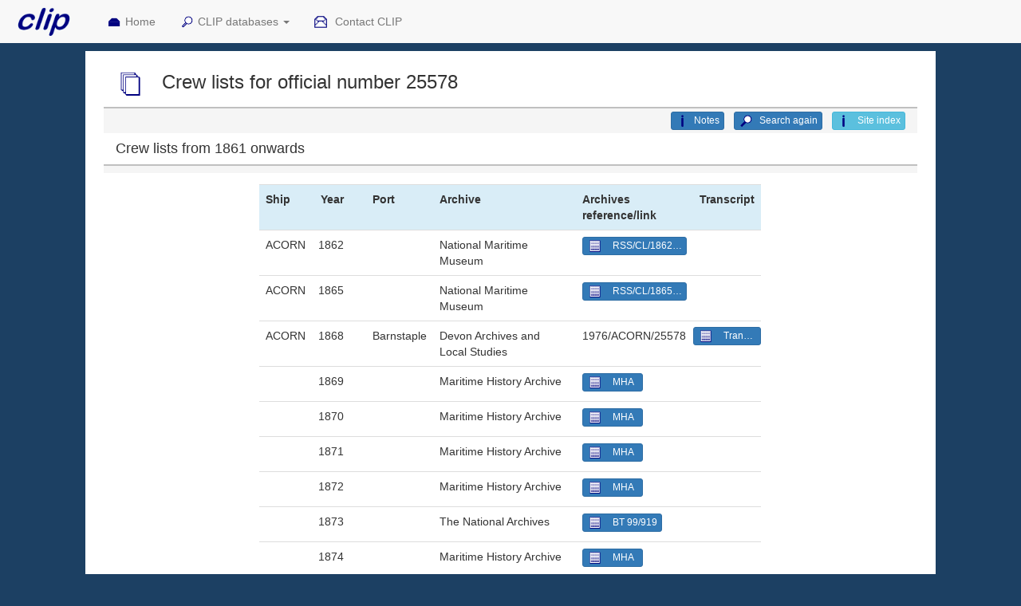

--- FILE ---
content_type: text/html; charset=UTF-8
request_url: https://crewlist.org.uk/data/archivecrewlists/25578
body_size: 10763
content:
	<!DOCTYPE html>

<html lang="en">

<head>
  <title>Crew List Index Project</title>
  <meta charset="utf-8">
  <!--<base href="https://crewlist.org.uk/">-->
  <meta name="viewport" content="width=device-width, initial-scale=1">
  
  <link rel="stylesheet" href="https://maxcdn.bootstrapcdn.com/bootstrap/3.3.7/css/bootstrap.min.css">
  <link rel="stylesheet" href="/css/clip2016.css">
  
  <link rel= "shortcut icon" href="/headers/clipico.ico">
  
  <script src="https://ajax.googleapis.com/ajax/libs/jquery/3.6.3/jquery.min.js"></script>
  <script src="https://maxcdn.bootstrapcdn.com/bootstrap/3.3.7/js/bootstrap.min.js"></script>

</head>
  
<body style="background-color: #1c4063 !important;padding-top:50px;">

<nav class="navbar navbar-default navbar-fixed-top" data-spy="affix" data-offset-top="0">

	<div class="container-fluid">
 
		<div class="navbar-header col-md-1">
		  <button type="button" class="navbar-toggle" data-toggle="collapse" data-target="#myNavbar">
			<span class="icon-bar"></span>
			<span class="icon-bar"></span>
			<span class="icon-bar"></span>
		  </button>
		  <a class="navbar-brand" href="/"><img src="/links/cliplogoNMM.gif" class="icon-inline" style="height:50px !important;width:100px !important;margin-top:-15px;margin-left:-25px;" alt="CLIP logo"></a>
		</div>
		
		<div class="collapse navbar-collapse" id="myNavbar">
		  <ul class="nav navbar-nav">
			<li><a href="/#top">
			<img src="/links/homebig.gif" class="img-responsive icon-inline-small" alt="CLIP icon">Home</a></li>
			<li class="dropdown">
			<a class="dropdown-toggle" data-toggle="dropdown" href="#">
			<img src="/links/searchbig.gif" class="img-responsive icon-inline-small" alt="CLIP icon">CLIP databases
			<span class="caret"></span></a>
			<ul class="dropdown-menu">
				<li style="padding-right:1vw;"><a href="/people/crew">
				<img src="/links/people.gif" class="img-responsive icon-inline-small" alt="CLIP icon">
				Seafarers names from crew lists</a></li>
				<li style="padding-right:1vw;"><a href="/people/BT124masters">
				<img src="/links/people.gif" class="img-responsive icon-inline-small" alt="CLIP icon">
				Masters name from BT124</a></li>
				<li style="padding-right:1vw;"><a href="/people/crewmasters">
				<img src="/links/people.gif" class="img-responsive icon-inline-small" alt="CLIP icon">
				Masters names from crew lists</a></li>
				<li style="padding-right:1vw;"><a href="/people/crewowners">
				<img src="/links/people.gif" class="img-responsive icon-inline-small" alt="CLIP icon">
				Owners names from crew lists</a></li>
				<li style="padding-right:1vw;"><a href="/people/registernames">
				<img src="/links/people.gif" class="img-responsive icon-inline-small" alt="CLIP icon">
				People named in shipping registers</a></li>
				<li class="divider"></li>
				<li><a href="/data/vesselsalpha">
				<img src="/links/anchor.gif" class="img-responsive icon-inline-small" alt="CLIP icon">
				Ships by name</a></li>
				<li><a href="/data/vesselsnum">
				<img src="/links/anchor.gif" class="img-responsive icon-inline-small" alt="CLIP icon">
				Ships by official number</a></li>
				<li><a href="/data/vesselsport">
				<img src="/links/anchor.gif" class="img-responsive icon-inline-small" alt="CLIP icon">
				Ships by port</a></li>
				<li><a href="/data/ships">
				<img src="/links/anchor.gif" class="img-responsive icon-inline-small" alt="CLIP icon">
				Advanced search</a></li>
				<li><a href="/data/vesselsearly">
				<img src="/links/anchor.gif" class="img-responsive icon-inline-small" alt="CLIP icon">
				Ships pre-1855</a></li>
				<li><a href="/data/vesselsPR">
				<img src="/links/anchor.gif" class="img-responsive icon-inline-small" alt="CLIP icon">
				Ships by port rotation number</a></li>
				<li class="divider"></li>
				<li><a href="/data/appropriation">
				<img src="/links/datasources.gif" class="img-responsive icon-inline-small" alt="CLIP icon">
				Appropriation Books</a></li>
				<li><a href="/data/viewimages">
				<img src="/links/datasources.gif" class="img-responsive icon-inline-small" alt="CLIP icon">
				Mercantile Navy List</a></li>
				<li><a href="/data/olsens">
				<img src="/links/datasources.gif" class="img-responsive icon-inline-small" alt="CLIP icon">
				Olsen's Almanack</a></li>
				<li><a href="/data/sourcesarchive">
				<img src="/links/datasources.gif" class="img-responsive icon-inline-small" alt="CLIP icon">
				Documents by archive</a></li>
				<li><a href="/data/sourcesport">
				<img src="/links/datasources.gif" class="img-responsive icon-inline-small" alt="CLIP icon">
				Documents by port</a></li>
				<li><a href="/data/archivecrewlists">
				<img src="/links/datasources.gif" class="img-responsive icon-inline-small" alt="CLIP icon">
				Crew lists by ship</a></li>
				<li><a href="/data/archivecrewlistsearly">
				<img src="/links/datasources.gif" class="img-responsive icon-inline-small" alt="CLIP icon">
				Crew lists pre-1860</a></li>
				<li><a href="/registers/registersvesselsnum">
				<img src="/links/datasources.gif" class="img-responsive icon-inline-small" alt="CLIP icon">
				Shipping registers by ship</a></li></ul>
				</li>
			<li><a href="/about/contact">
			<img src="/links/email.gif" class="img-responsive icon-inline-small" alt="CLIP icon">
			Contact CLIP</a></li>		
		</ul>
      
	  </div>
	
	</div>
  
</nav>
<!--<div class="margin: 0 auto; width:100%;">-->

<div class="col-lg-10 col-centered text-pad bg-white" style="margin-top:2em;">

	<script type="text/javascript" src="/js/notescontrol.js?v=3"></script>

	<div id = "titlediv" class="row">
	
	<div class="col-md-12" style="background:transparent;">
	<h3 class="fixed-menu-offset" id="top">	<img src="/links/datasources.gif" class="icon-inline hidden-xs">	Crew lists for official&nbsp;number&nbsp;25578	</h3>	</div>
	</div>
	
	
	<div id = "buttonsdiv" class="row fade in" style="border-top:1px solid silver;background:whitesmoke;">
	<!--style="margin-bottom:1.5em;border-top:1px solid silver;background:ghostwhite;padding-top:0.3em;padding-bottom:0.3em;">-->
	
	<div class = "col-md-12 text-right" style="border-top:1px solid silver;padding-top:0.3em;padding-bottom:0.3em;">

			&nbsp;<a href = "/about/contentindex" class="btn btn-info btn-xs" role="button" style="float:right;margin-left:1em;">
			<img src="/links/explainbig.gif" class="img icon icon-inline-small" alt="Search icon" title="Search icon">&nbsp;Site index
		</a>
			
			<a href = "archivecrewlists" class="btn btn-primary btn-xs" role="button" style="float:right;margin-left:1em;">
			<img src="/links/magnifyblue.gif" class="img-responsive icon icon-inline-small" alt="Search icon" title="Search icon">&nbsp;Search again
		</a>
			&nbsp;<button type="button" id="notesbutton" class="btn btn-primary btn-xs" style="float:right;margin-left:1em;" data-toggle="collapse" data-target="#notes">
		<img src="/links/explainbig.gif" class="img-responsive icon-inline-small icon" alt="CLIP icon">Notes</button>
	
			
	</div>
</div>
	<script type="text/javascript" src="/js/BT124mastersmakerequest.js"></script>
<script type="text/javascript" src="/js/BT124showlookups.js?V=3"></script>

<div id="notes" class="collapse bg-white" style="padding-bottom:5vh !important;padding-top:2vh !important">
	<p>
	Crew lists for British registered ships for the period after 1855 are scattered over more than 40 archives around the British Isles and elsewhere and are usually filed by the ship's official number.
	</p>
	<p>
	This page is an index of the crew lists held in archives, including data from The National Archives (TNA) and the Maritime History Archive (MHA). The information has been drawn from the CLIP transcriptions or the archive catalogues. 
	</p>
	<p>
	If you do not know the ship's official number, you can search for ships by name or by port using our other search pages. The results they provide will link you back to this page.
	</p>
	<p>
	The data covers all the archives known to hold crew lists for the period from 1845 to the 1950s. It is not complete, but contains over 1.15 million entries for the period 1860 to 1945, together with details of more than 6000 boxes of documents at TNA holding records for the period before 1860.
	</p>
	
	Please see the 
	<a href = "/data" class="btn btn-primary btn-xs  "     
style="margin-bottom:0.5vh;text-align:left !important;" 
target = "_blank"role="button">
<img src="/links/explainbig.gif" class="img-responsive icon icon-inline" >CLIP data</a>

	page for more details on sources, the abbreviations we have used, and acknowledgements.
	</p>
	
	<h3>How to search for crew lists by official number</h3>
	<p>
	On the search form, enter the official number as digits between 1 and 199,500. There is no provision for wild-card or fuzzy searches.
	</p>
	<p>
	Then click <button class="btn btn-primary btn-sm disabled" ><img src = "/links/magnifyblue.gif" class="img-responsive icon icon-inline"  alt="Search icon" title = "Search icon">Search</button>
	</p>
	<p>
	If you have linked to this page from other CLIP search pages, the appropriate official number will be part of the link.
	</p>
	
	<h3>Reading the results</h3>
	<p>Since official numbers are the main reference after 1860, the results for that period are presented first, followed by details of the TNA holdings for 1857 to 1860 which are also referenced by official numbers.  There are also notes below about how to search for documents in the period before 1857.
	</p>
	<h4>Crew lists after 1860</h4>
	<p>
	The search returns the vessel's name, the archives holding the documents, the years for which they hold records and, if possible, the 
	archive reference for the documents.  If no years are shown against an archive, there are 
	crew lists for that vessel but we do not have the dates. The index includes the log books held at TNA in BT 165.
	</p>
	<p>
	If a transcript of the document(s) is available on this site, there will be a link against that year, but for most documents, you will need to contact the archives concerned to arrange to buy copies of the documents.
	</p>
	<p>
	Where possible, the archive reference provides a link to the archive catalogue so that you can see the details of their holdings and how to order copies of the documents.  Unfortunately, many archives use a catalogue system driven by software called DServe/CalmView which, when it is actually working, must be the most user-hostile software ever.  Please see our further cautions below.    
	</p>
	<p>To contact archives where we have not been able to provide a catalogue link, please see our data page 
	<a href = "/data/sourcesarchive" class="btn btn-primary btn-xs  "     
style="margin-bottom:0.5vh;text-align:left !important;" 
target = "_blank"role="button">
<img src="/links/explainbig.gif" class="img-responsive icon icon-inline" >Documents by archive</a>

	The heading for each archive provides a link to their web site.
	</p>
	<div class="bs-callout bs-callout-warning">
	<p>
	Beware! CLIP data is far from complete and we are still adding to it. The absence of a record in our list does <b>not</b> mean that it isn't there in the archive.
	</p>
	<p>	
	Please use our index in conjunction with the MHA Crew List Index and the archive catalogue.
	</p>
	<p>There are further snags to look out for:
	</p>
	<ul>
	<li>Archive catalogues are compiled from hand-written documents and are usually unchecked so <b>errors in names and official numbers</b> are frequent.  Within the archives, this may not seem important, but it makes remote searching that bit harder. Where possible, we check the data against other sources and correct errors where it will impact on searching, or at least add a note of dubious entries.
	</li>
	<li>The <b>dates</b> that archives record for the list should be treated with caution.  The lists were all originally stored by the year in which the voyage ended, but many archives seem to be unaware of this and use the start date for voyages and/or do not make clear which date they are using.  Crew returns for the second half of a year often show a date stamp early in the next year and may be catalogued using that, 
	rather than the half-year to which the return refers.  Search lists for the years around your target.
	</li>
	<li>10% of the lists, those for 1861, 1862 and the years ending in 5 are held at the Caird Library at the National Maritime Museum, Greenwich.  Having held them for 50 years, they have not felt the need to catalogue them, arguing that since they hold all the lists for those years there is no need for a detailed catalogue. Even if that was true, which it is not, it means that the only way to find out if a document is there is by direct communication with the library.
	</li>
	</ul>
	</div>
	<p>
	<h4 style="margin-top:4vh;">Crew lists before 1860 in BT 98 at TNA</h4>
<p> All the crew lists for British registered ships for the period before 1860 are held at TNA in BT 98 - there are none elsewhere. They are stored in thousands of boxes (pieces), each holding dozens of documents.
</p> 
<p>
From 1857 onwards, the crew lists are boxed by year and the ship's official number; for earlier lists the sorting is by port, year and then the ship's name.
</p>
<div class="row">
<div class="col-md-8">
<p>This is TNA's research guide for their holdings of crew lists and their catalogue for BT 98.</p>
<p>You can order copies of a document from TNA, working from the BT 98 catalogue.  However, we provide some tools below which will make it easy to identify the reference to the box you want, with a link to the correct place in TNA's catalogue.
</p>
</div>
<div class="col-md-4">
<a href = "https://www.nationalarchives.gov.uk/help-with-your-research/research-guides/merchant-navy-ships-records-crew-lists-musters-and-log-books/" class="btn btn-primary btn-md btn-block "     
style="margin-bottom:0.5vh;text-align:left !important;" 
target = "_blank"role="button">
<img src="/links/explainbig.gif" class="img-responsive icon icon-inline" >TNA research guide for crew lists</a>

<a href = "https://discovery.nationalarchives.gov.uk/details/r/C3139" class="btn btn-primary btn-md btn-block "     
style="margin-bottom:0.5vh;text-align:left !important;" 
target = "_blank"role="button">
<img src="/links/datasources.gif" class="img-responsive icon icon-inline" >TNA catalogue for BT 98</a>

</div>
</div>
<div class="bs-callout bs-callout-warning">
<b>Be aware</b> Bear in mind that there is <b>no guarantee</b> that documents for a particular ship are actually in the box they would be expected to be in - the documents may never have existed, or they may have been lost, destroyed, or simply mis-filed (it happens, often) in the years since 1860.
</div>
<p>
There is an alternative and perhaps more convenient way to access these documents.  The <b>LDS Church</b> filmed the records back in the 1970s and the images are available online on FamilySearch.  The only snag is that they are only available at a FamilySearch Centre or a FamilySearch Affilate Library unless you are a member of the LDS Church.
</p>
<p>
Our general guide to how to find FamilySearch Centres and FamilySearch Affiliate Libraries and use the films is here:
	<a href = "https://crewlist.org.uk/about/LDSfilms" class="btn btn-primary btn-xs  "     
style="margin-bottom:0.5vh;text-align:left !important;" 
target = "__blank"role="button">
<img src="/links/searchbig.gif" class="img-responsive icon icon-inline" >Finding FamilySearch films</a>

 	
	</p>

	<h4 style="margin-top:2vh;">Crew lists from 1857 to 1860</h4>

	<div class="row">
	<div class="col-md-8">
	<p>
	From 1855, ships were allocated a unique <b>official number</b>, so the crew lists for the period 1857 to 1860 are boxed by year, then by official number. Documents for an official number may be in more than one box.  Each box has a reference number and the catalogue shows the <b>range</b> of official numbers in each box so, for example, the crew lists for 1858 for the vessel Albion, with official number 1000 is <b>likely</b> to be in BT 98/5107, which holds official numbers 991 to 1050.
	</p>
	<p>
	To find the appropriate reference number, you can consult TNA's catalogue, or (simpler) use the CLIP crew list tool in this section.
	</p>
	<p>
	To obtain a copy of a document, you will have to visit TNA, employ a researcher to do so, or order a copy via TNA's catalogue page.  Alternatively, you can use the FamilySearch films.
	</p>
	<p>
	The catalogue page for the <b>FamilySearch films</b> of the 1857-1860 crew lists is 
	here: 
	<a href = "https://familysearch.org/search/catalog/93221?availability=Family%20History%20Library" class="btn btn-primary btn-xs  "     
style="margin-bottom:0.5vh;text-align:left !important;" 
target = "__blank"role="button">
<img src="/links/magnifyblue.gif" class="img-responsive icon icon-inline" >FamilySearch films of BT 98</a>

 	</a>.  Scroll down their page to see the list of films.
	</p>
	<!--<p>
	An image of the crew list for Edward Lewis' voyage in 1858 is shown in Figure 11.
	</p>
	-->	
	</div>
	
	<div id = "98portdiv" class="col-md-4" style = "border:2px solid silver;padding:1vh 1vw 1vh 1vw;background:white;margin-bottom:1vh;">
		<h4><img src = "/links/spannerblue.gif" class="icon-nav">&nbsp;Crew lists in BT&nbsp;98,&nbsp;1857-1860</h4>
		<form action="">
		<p>
		Please enter an official number and click GO.<br>
		</p>
		<p>
		ON:&nbsp;<input type="text" style="width:5em;text-align:right;margin-right:3em;" id="ON98" />&nbsp;
		<img src = "/links/goblue.gif" class="icon-nav" onclick="showCrewON()" title = "Lookup crew lists in BT 98" alt = "Lookup crew lists in BT 98" />
		<p><span id="txtcrewlistsON"></span></p>
		</div>
		</div>
		
	<h4 style="margin-top:1em;">Crew lists from 1845 to 1856</h4>
	<div class="row">
	<div class="col-md-8">
	<p>
	The crew lists are boxed by year, then by port of registry, and then in alphabetic order. There may be several boxes for 
	one year and port, covering a range of ships names.  For example, Aberystwyth ships with names starting D-H for 1851 are in BT 98/2382.
	</p>
	<p>
	To find the appropriate reference number, you can consult TNA's catalogue, or (simpler) use the CLIP crew list tool in this section.
	</p>
	<p>
	If you have found an entry for a seafarer in the registers of seamen, you can find details of the ship from the records of voyages. The ship may be named: if not it involves cracking the port rotation number/port codes using the CLIP port rotation number search page.  If that is successful in finding the ship, it will also provide you with the BT 98 reference and a link to the FamilySearch images. 
	</p>	
	<p>
	It may be possible to get an image by ordering via the TNA catalogue page, though you would need to bear in mind that the foreign-going lists in BT 98 often involve many documents for just one voyage. We have no experience of ordering documents in this way.  
	</p>
	<p>
	The <b>FamilySearch</b> catalogue page for the pre-1857 crew lists is here:
	<a href = "https://familysearch.org/search/catalog/55017?availability=Family%20History%20Library" class="btn btn-primary btn-xs  "     
style="margin-bottom:0.5vh;text-align:left !important;" 
target = "__blank"role="button">
<img src="/links/magnifyblue.gif" class="img-responsive icon icon-inline" >FamilySearch films of BT 98</a>

 	
	&nbsp;Scroll down the page to see the list of films.
	</p>
	<!--<p>
	The example below shows images of the header of crew lists for Edward Lewis' ship, the Eliza Charles; the main body of the document gives details of the crew.
	</p>
	-->
	</div>
	
	
	<div id = "98portdiv" class="col-md-4" style = "border:2px solid silver;padding:1vh 1vw 1vh 1vw;background:white;margin-bottom:1vh;">
	<h4><img src = "/links/spannerblue.gif" class="icon-nav">Crew lists for British ports in BT&nbsp;98, 1845-1856</h4>
	<form action="">
	<p>
	Please choose a port number or port, and the year.
	</p>
	<p><b>Port number&nbsp;:&nbsp;&nbsp;&nbsp;</b><select name = "port" id = "port0" size = 1 style="width:120px;height:5vh;min-height:2.5em;" onchange="transferportref(this.value,0)"><option value = "0">Please select</option><option  selected value = "1">1</option><option  selected value = "2">2</option><option  selected value = "3">3</option><option  selected value = "4">4</option><option  selected value = "5">5</option><option  selected value = "6">6</option><option  selected value = "7">7</option><option  selected value = "8">8</option><option  selected value = "9">9</option><option  selected value = "10">10</option><option  selected value = "11">11</option><option  selected value = "12">12</option><option  selected value = "13">13</option><option  selected value = "14">14</option><option  selected value = "15">15</option><option  selected value = "16">16</option><option  selected value = "17">17</option><option  selected value = "18">18</option><option  selected value = "19">19</option><option  selected value = "20">20</option><option  selected value = "21">21</option><option  selected value = "22">22</option><option  selected value = "23">23</option><option  selected value = "24">24</option><option  selected value = "25">25</option><option  selected value = "26">26</option><option  selected value = "27">27</option><option  selected value = "28">28</option><option  selected value = "29">29</option><option  selected value = "30">30</option><option  selected value = "31">31</option><option  selected value = "32">32</option><option  selected value = "33">33</option><option  selected value = "34">34</option><option  selected value = "35">35</option><option  selected value = "36">36</option><option  selected value = "36">36</option><option  selected value = "37">37</option><option  selected value = "38">38</option><option  selected value = "39">39</option><option  selected value = "40">40</option><option  selected value = "41">41</option><option  selected value = "42">42</option><option  selected value = "43">43</option><option  selected value = "44">44</option><option  selected value = "45">45</option><option  selected value = "46">46</option><option  selected value = "47">47</option><option  selected value = "48">48</option><option  selected value = "49">49</option><option  selected value = "50">50</option><option  selected value = "51">51</option><option  selected value = "52">52</option><option  selected value = "53">53</option><option  selected value = "54">54</option><option  selected value = "55">55</option><option  selected value = "56">56</option><option  selected value = "57">57</option><option  selected value = "58">58</option><option  selected value = "59">59</option><option  selected value = "60">60</option><option  selected value = "60">60</option><option  selected value = "61">61</option><option  selected value = "62">62</option><option  selected value = "63">63</option><option  selected value = "64">64</option><option  selected value = "65">65</option><option  selected value = "66">66</option><option  selected value = "67">67</option><option  selected value = "68">68</option><option  selected value = "69">69</option><option  selected value = "70">70</option><option  selected value = "71">71</option><option  selected value = "72">72</option><option  selected value = "73">73</option><option  selected value = "74">74</option><option  selected value = "75">75</option><option  selected value = "76">76</option><option  selected value = "77">77</option><option  selected value = "78">78</option><option  selected value = "79">79</option><option  selected value = "80">80</option><option  selected value = "81">81</option><option  selected value = "82">82</option><option  selected value = "83">83</option><option  selected value = "84">84</option><option  selected value = "84">84</option><option  selected value = "85">85</option><option  selected value = "86">86</option><option  selected value = "87">87</option><option  selected value = "88">88</option><option  selected value = "89">89</option><option  selected value = "90">90</option><option  selected value = "91">91</option><option  selected value = "92">92</option><option  selected value = "93">93</option><option  selected value = "94">94</option><option  selected value = "95">95</option><option  selected value = "96">96</option><option  selected value = "97">97</option><option  selected value = "98">98</option><option  selected value = "99">99</option><option  selected value = "100">100</option><option  selected value = "101">101</option><option  selected value = "102">102</option><option  selected value = "103">103</option><option  selected value = "104">104</option><option  selected value = "105">105</option><option  selected value = "106">106</option><option  selected value = "107">107</option><option  selected value = "108">108</option><option  selected value = "109">109</option><option  selected value = "110">110</option><option  selected value = "111">111</option><option  selected value = "111">111</option><option  selected value = "112">112</option><option  selected value = "113">113</option><option  selected value = "114">114</option><option  selected value = "115">115</option><option  selected value = "116">116</option><option  selected value = "117">117</option><option  selected value = "117">117</option><option  selected value = "118">118</option><option  selected value = "119">119</option><option  selected value = "120">120</option><option  selected value = "121">121</option><option  selected value = "122">122</option><option  selected value = "123">123</option><option  selected value = "124">124</option><option  selected value = "125">125</option><option  selected value = "126">126</option><option  selected value = "127">127</option><option  selected value = "128">128</option><option  selected value = "129">129</option><option  selected value = "130">130</option><option  selected value = "147">147</option><option  selected value = "148">148</option><option  selected value = "148">148</option><option  selected value = "149">149</option><option  selected value = "150">150</option><option  selected value = "151">151</option><option  selected value = "152">152</option><option  selected value = "153">153</option><option  selected value = "154">154</option><option  selected value = "158">158</option><option  selected value = "159">159</option><option  selected value = "160">160</option><option  selected value = "161">161</option><option  selected value = "230">230</option><option value = "0"  selected = "selected">?</option></select></p><p><b>Port&nbsp;:&nbsp;&nbsp;&nbsp;</b><span id="txtportname"><select name = "port" id = "port1" size = 1 style="width:220px;height:5vh;min-height:2.5em;" onchange="transferportref(this.value,1)"><option value = "0">Please select</option><option  selected value = "1">ABERDEEN</option><option  selected value = "2">ABERYSTWYTH</option><option  selected value = "3">ALDEBURGH</option><option  selected value = "113">ALLOA</option><option  selected value = "115">ARBROATH</option><option  selected value = "154">ARDROSSAN</option><option  selected value = "4">ARUNDEL</option><option  selected value = "5">AYR</option><option  selected value = "122">BALLINA</option><option  selected value = "6">BALTIMORE</option><option  selected value = "7">BANFF</option><option  selected value = "8">BARNSTAPLE</option><option  selected value = "161">BARROW</option><option  selected value = "9">BEAUMARIS</option><option  selected value = "10">BELFAST</option><option  selected value = "11">BERWICK</option><option  selected value = "12">BIDEFORD</option><option  selected value = "13">BORROWSTOUNNESS</option><option  selected value = "14">BOSTON</option><option  selected value = "15">BRIDGWATER</option><option  selected value = "16">BRIDLINGTON</option><option  selected value = "17">BRIDPORT</option><option  selected value = "18">BRISTOL</option><option  selected value = "117">CAERNARFON</option><option  selected value = "19">CAMPBELTOWN</option><option  selected value = "20">CARDIFF</option><option  selected value = "21">CARDIGAN</option><option  selected value = "22">CARLISLE</option><option  selected value = "116">CARMARTHEN</option><option  selected value = "148">CASTLETOWN</option><option  selected value = "23">CHEPSTOW</option><option  selected value = "24">CHESTER</option><option  selected value = "25">CHICHESTER</option><option  selected value = "26">CLEY</option><option  selected value = "27">COLCHESTER</option><option  selected value = "28">COLERAINE</option><option  selected value = "29">CORK</option><option  selected value = "30">COWES</option><option  selected value = "31">DARTMOUTH</option><option  selected value = "32">DEAL</option><option  selected value = "148">DERBYHAVEN</option><option  selected value = "147">DOUGLAS</option><option  selected value = "33">DOVER</option><option  selected value = "34">DROGHEDA</option><option  selected value = "35">DUBLIN</option><option  selected value = "36">DUMFRIES</option><option  selected value = "60">DUNBAR</option><option  selected value = "37">DUNDALK</option><option  selected value = "38">DUNDEE</option><option  selected value = "39">EXETER</option><option  selected value = "40">FALMOUTH</option><option  selected value = "41">FAVERSHAM</option><option  selected value = "126">FLEETWOOD</option><option  selected value = "123">FOLKESTONE</option><option  selected value = "42">FOWEY</option><option  selected value = "110">GAINSBOROUGH</option><option  selected value = "43">GALWAY</option><option  selected value = "44">GLASGOW</option><option  selected value = "46">GLOUCESTER</option><option  selected value = "47">GOOLE</option><option  selected value = "45">GRANGEMOUTH</option><option  selected value = "158">GRANTON</option><option  selected value = "48">GREENOCK</option><option  selected value = "49">GRIMSBY</option><option  selected value = "151">GUERNSEY</option><option  selected value = "50">GWEEK</option><option  selected value = "118">HARTLEPOOL</option><option  selected value = "51">HARWICH</option><option  selected value = "84">HASTINGS</option><option  selected value = "52">HULL</option><option  selected value = "53">ILFRACOMBE</option><option  selected value = "54">INVERNESS</option><option  selected value = "55">IPSWICH</option><option  selected value = "56">IRVINE</option><option  selected value = "152">JERSEY</option><option  selected value = "57">KIRKCALDY</option><option  selected value = "36">KIRKCUDBRIGHT</option><option  selected value = "58">KIRKWALL</option><option  selected value = "59">LANCASTER</option><option  selected value = "60">LEITH</option><option  selected value = "61">LERWICK</option><option  selected value = "67">LIMERICK</option><option  selected value = "62">LIVERPOOL</option><option  selected value = "63">LLANELLI</option><option  selected value = "64">LONDON</option><option  selected value = "65">LONDONDERRY</option><option  selected value = "129">LOWESTOFT</option><option  selected value = "66">LYME</option><option  selected value = "68">LYNN</option><option  selected value = "69">MALDON</option><option  selected value = "112">MARYPORT</option><option  selected value = "153">MIDDLESBROUGH</option><option  selected value = "70">MILFORD</option><option  selected value = "71">MONTROSE</option><option  selected value = "111">NEW ROSS</option><option  selected value = "75">NEWCASTLE</option><option  selected value = "159">NEWCASTLE-UPON-TYNE</option><option  selected value = "74">NEWHAVEN</option><option  selected value = "72">NEWPORT</option><option  selected value = "73">NEWRY</option><option  selected value = "76">PADSTOW</option><option  selected value = "149">PEEL</option><option  selected value = "77">PENZANCE</option><option  selected value = "114">PERTH</option><option  selected value = "127">PETERHEAD</option><option  selected value = "78">PLYMOUTH</option><option  selected value = "79">POOLE</option><option  selected value = "81">PORT GLASGOW</option><option  selected value = "80">PORTSMOUTH</option><option  selected value = "109">PRESTON</option><option  selected value = "117">PWLLHELI</option><option  selected value = "150">RAMSEY</option><option  selected value = "82">RAMSGATE</option><option  selected value = "83">ROCHESTER</option><option  selected value = "111">ROSS</option><option  selected value = "120">RUNCORN</option><option  selected value = "84">RYE</option><option  selected value = "85">SCARBOROUGH</option><option  selected value = "86">SCILLY</option><option  selected value = "124">SHIELDS</option><option  selected value = "88">SHOREHAM</option><option  selected value = "89">SLIGO</option><option  selected value = "90">SOUTHAMPTON</option><option  selected value = "91">SOUTHWOLD</option><option  selected value = "87">ST IVES</option><option  selected value = "230">ST JOHN, NEW BRUNSWICK</option><option  selected value = "93">STOCKTON</option><option  selected value = "94">STORNOWAY</option><option  selected value = "125">STRANGFORD</option><option  selected value = "95">STRANRAER</option><option  selected value = "92">SUNDERLAND</option><option  selected value = "96">SWANSEA</option><option  selected value = "130">TEIGNMOUTH</option><option  selected value = "119">TRALEE</option><option  selected value = "97">TRURO</option><option  selected value = "98">WATERFORD</option><option  selected value = "99">WELLS</option><option  selected value = "100">WESTPORT</option><option  selected value = "102">WEXFORD</option><option  selected value = "101">WEYMOUTH</option><option  selected value = "104">WHITBY</option><option  selected value = "103">WHITEHAVEN</option><option  selected value = "105">WICK</option><option  selected value = "121">WIGTOWN</option><option  selected value = "106">WISBECH</option><option  selected value = "107">WOODBRIDGE</option><option  selected value = "128">WORKINGTON</option><option  selected value = "108">YARMOUTH</option><option  selected value = "160">YOUGHAL</option><option value = "0"  selected = "selected">Please select</option></select>&nbsp;</span></p><p><b>Year&nbsp;:&nbsp;&nbsp;&nbsp;</b><select name = "year" id = "year" size = 1 style="width:60px;height:5vh;min-height:2.5em;"" onchange="showCrewPort()"><option value = "0">Year</option><option value = "1845">1845</option><option value = "1846">1846</option><option value = "1847">1847</option><option value = "1848">1848</option><option value = "1849">1849</option><option selected value = "1850">1850</option><option value = "1851">1851</option><option value = "1852">1852</option><option value = "1853">1853</option><option value = "1854">1854</option><option value = "1855">1855</option><option value = "1856">1856</option></select>&nbsp;&nbsp;</p>	<!--'<img src = "/links/goblue.gif" class="icon-nav" onclick="showCrewPort()" title = "Lookup port" alt = "Lookup port" />';-->
	</form>	
	<p><span id="txtcrewlists"></span></p></span>
	</div>
	</div>
	<!--
	<div class ="bs-callout bs-callout-success">
	<div class="row">
	<div class="col-md-9">
	<h4>An example</h4>
	<p>From the the records of Edward Lewis' voyages and port rotation numbers data (Figure 6 above), we can find the crew lists for the Eliza Charles using FamilySearch. The first one, (Figure 12), shows Edward Lewis as the master on her maiden voyage, leaving Shields on 27 October 1851 heading for Cadiz and then South America.
	</p>
	<p>The crew list was endorsed by British Consuls in Cadiz and, as Figure 13 shows, in Buenos Ayres in June 1852.
	</p>
	<p>Another document shows the ship arriving back in Liverpool on 31 August 1852.
	</p>
	<figure class="bg-white" style="margin: 1vh 0vw 1vh 0vw; border:2px solid silver;text-align: center;">
<img src="/images/PR numbers/BT124D.jpg" class="img-responsive" width ="100%" style="display:inline-block;background:#e0f0f0;">
<figcaption style="border-top:1px solid silver;margin-bottom:0px;">Fig 12: Crew list for the Eliza Charles leaving Shields on her maiden voyage 27 October 1851. BT 98/2823</figcaption></figure>	</div>
	<div class ="col-md-3">
	<figure class="bg-white" style="margin: 1vh 0vw 1vh 0vw; border:2px solid silver;text-align: center;">
<img src="/images/PR numbers/BT124E.jpg" class="img-responsive" width ="100%" style="display:inline-block;background:#e0f0f0;">
<figcaption style="border-top:1px solid silver;margin-bottom:0px;">Fig 13: Endorsements by the British consul in Buenos Ayres. BT 98/2823</figcaption></figure>	
	</div>
	</div>
	<p>The second voyage shown in Edward Lewis' record was again to Buenos Ayres, leaving Liverpool on 26 October 1852 as shown in Figure 14.</p>
	<p>The crew signed on at the magnificent just-brand-new Liverpool Sailors' Home which also housed the Shipping Office (see top right of the form). 
	<a href = "http://www.liverpoolshipsandsailors.com/2018/04/22/the-sailors-home/" class="btn btn-primary btn-xs  "     
style="margin-bottom:0.5vh;text-align:left !important;" 
target = "__blank"role="button">
<img src="/links/searchbig.gif" class="img-responsive icon icon-inline" >Liverpool Sailor's Home</a>

	</p>
	<p>
	The consul's endorsements in Monte Video are shown in Figure 15.
	</p>	
	<div class="row">
	<div class="col-md-9">
	<figure class="bg-white" style="margin: 1vh 0vw 1vh 0vw; border:2px solid silver;text-align: center;">
<img src="/images/PR numbers/BT124F.jpg" class="img-responsive" width ="100%" style="display:inline-block;background:#e0f0f0;">
<figcaption style="border-top:1px solid silver;margin-bottom:0px;">Fig 14: Crew list for the Eliza Charles on her second voyage 26 October 1852. BT 98/3238</figcaption></figure>	</div>
	<div class="col-md-3">
	<figure class="bg-white" style="margin: 1vh 0vw 1vh 0vw; border:2px solid silver;text-align: center;">
<img src="/images/PR numbers/BT124H.jpg" class="img-responsive" width ="100%" style="display:inline-block;background:#e0f0f0;">
<figcaption style="border-top:1px solid silver;margin-bottom:0px;">Fig 15: Endorsements by the British consul in Monte Video in April 1853. BT 98/3238</figcaption></figure>	</div>
	</div>
	</div>
	--><a href="#top">
	<img src="/links/uparrowblue.gif" class="img-responsive img-circle iconround" 
	style="display:block;width:50px;margin:0 auto;margin-top:10px;opacity:0.3;z-index:5;" 
	alt="Navigation up arrow" 
	title="Navigation up arrow">
	</a> 	
	
</div>

	
	<div id="resultstable">
	
	<script type="text/javascript" src="/js/notescontrol.js?v=3"></script>

	<div id = "titlediv" class="row">
	
	<div class="col-md-12" style="background:transparent;">
	<h4>		Crew lists from 1861 onwards	</h4>	</div>
	</div>
	
	
	<div id = "buttonsdiv" class="row fade in" style="border-top:1px solid silver;background:whitesmoke;">
	<!--style="margin-bottom:1.5em;border-top:1px solid silver;background:ghostwhite;padding-top:0.3em;padding-bottom:0.3em;">-->
	
	<div class = "col-md-12 text-right" style="border-top:1px solid silver;padding-top:0.3em;padding-bottom:0.3em;">

			
	</div>
</div>
		<!--<div class="row" style="margin-bottom:2em;">-->
		
			<div class="table-responsive col-lg-8 col-md-10 col-centered" style="margin-top:1em;">

				<table class = "table" style="border-bottom:2px solid silver;margin-bottom:2em;">
					<tr class="bg-info">
						<th>Ship</th>
						<th class="text-right" style="padding-right:2em;">Year</th>
						<th>Port</th>
						<th>Archive</th>
						<th>Archives reference/link</th>
						<th class="text-right">Transcript</th>
					</tr>
					
																	
						<tr><td>ACORN</td>
							<td class="text-right" style="padding-right:2em;">1862</td>
							<td></td>
							<td>National Maritime Museum</td>
							<td>
							<a href = "https://www.rmg.co.uk/collections/archive/search/RSS|CL|1862|1107", target="_BLANK" class="btn btn-primary btn-xs  "     
style="margin-bottom:0.5vh;text-align:left !important;" 
target = "__blank"role="button">
<img src="/links/transcript.gif" class="img-responsive icon icon-inline" >RSS/CL/1862/1107</a>

 
								</td>
																
							<td class="text-right" style="padding:0.5em 0em 0em 0em !important">
									
								</td>
							</tr>	

																		
						<tr><td>ACORN</td>
							<td class="text-right" style="padding-right:2em;">1865</td>
							<td></td>
							<td>National Maritime Museum</td>
							<td>
							<a href = "https://www.rmg.co.uk/collections/archive/search/RSS|CL|1865|1453", target="_BLANK" class="btn btn-primary btn-xs  "     
style="margin-bottom:0.5vh;text-align:left !important;" 
target = "__blank"role="button">
<img src="/links/transcript.gif" class="img-responsive icon icon-inline" >RSS/CL/1865/1453</a>

 
								</td>
																
							<td class="text-right" style="padding:0.5em 0em 0em 0em !important">
									
								</td>
							</tr>	

																		
						<tr><td>ACORN</td>
							<td class="text-right" style="padding-right:2em;">1868</td>
							<td>Barnstaple</td>
							<td>Devon Archives and Local Studies</td>
							<td>
																1976/ACORN/25578									 
								</td>
																
							<td class="text-right" style="padding:0.5em 0em 0em 0em !important">
								<a href = "/people/transcript?DocumentId=106342" target="_BLANK" class="btn btn-primary btn-xs  "     
style="margin-bottom:0.5vh;text-align:left !important;" 
target = "__blank"role="button">
<img src="/links/transcript.gif" class="img-responsive icon icon-inline" >Transcript</a>

	
								</td>
							</tr>	

																		
						<tr><td></td>
							<td class="text-right" style="padding-right:2em;">1869</td>
							<td></td>
							<td>Maritime History Archive</td>
							<td>
							<a href = "https://www.mun.ca/mha/holdings/viewcombinedcrews.php?Official_No=25578", target="_BLANK" class="btn btn-primary btn-xs  "     
style="margin-bottom:0.5vh;text-align:left !important;" 
target = "__blank"role="button">
<img src="/links/transcript.gif" class="img-responsive icon icon-inline" >MHA&nbsp;&nbsp;</a>

 
								</td>
																
							<td class="text-right" style="padding:0.5em 0em 0em 0em !important">
									
								</td>
							</tr>	

																		
						<tr><td></td>
							<td class="text-right" style="padding-right:2em;">1870</td>
							<td></td>
							<td>Maritime History Archive</td>
							<td>
							<a href = "https://www.mun.ca/mha/holdings/viewcombinedcrews.php?Official_No=25578", target="_BLANK" class="btn btn-primary btn-xs  "     
style="margin-bottom:0.5vh;text-align:left !important;" 
target = "__blank"role="button">
<img src="/links/transcript.gif" class="img-responsive icon icon-inline" >MHA&nbsp;&nbsp;</a>

 
								</td>
																
							<td class="text-right" style="padding:0.5em 0em 0em 0em !important">
									
								</td>
							</tr>	

																		
						<tr><td></td>
							<td class="text-right" style="padding-right:2em;">1871</td>
							<td></td>
							<td>Maritime History Archive</td>
							<td>
							<a href = "https://www.mun.ca/mha/holdings/viewcombinedcrews.php?Official_No=25578", target="_BLANK" class="btn btn-primary btn-xs  "     
style="margin-bottom:0.5vh;text-align:left !important;" 
target = "__blank"role="button">
<img src="/links/transcript.gif" class="img-responsive icon icon-inline" >MHA&nbsp;&nbsp;</a>

 
								</td>
																
							<td class="text-right" style="padding:0.5em 0em 0em 0em !important">
									
								</td>
							</tr>	

																		
						<tr><td></td>
							<td class="text-right" style="padding-right:2em;">1872</td>
							<td></td>
							<td>Maritime History Archive</td>
							<td>
							<a href = "https://www.mun.ca/mha/holdings/viewcombinedcrews.php?Official_No=25578", target="_BLANK" class="btn btn-primary btn-xs  "     
style="margin-bottom:0.5vh;text-align:left !important;" 
target = "__blank"role="button">
<img src="/links/transcript.gif" class="img-responsive icon icon-inline" >MHA&nbsp;&nbsp;</a>

 
								</td>
																
							<td class="text-right" style="padding:0.5em 0em 0em 0em !important">
									
								</td>
							</tr>	

																		
						<tr><td></td>
							<td class="text-right" style="padding-right:2em;">1873</td>
							<td></td>
							<td>The National Archives</td>
							<td>
							<a href = "http://discovery.nationalarchives.gov.uk/results/r?name=Search&_cr1=BT 99/919&_aq=25578" target="_BLANK" class="btn btn-primary btn-xs  "     
style="margin-bottom:0.5vh;text-align:left !important;" 
target = "__blank"role="button">
<img src="/links/transcript.gif" class="img-responsive icon icon-inline" >BT 99/919</a>

 
								</td>
																
							<td class="text-right" style="padding:0.5em 0em 0em 0em !important">
									
								</td>
							</tr>	

																		
						<tr><td></td>
							<td class="text-right" style="padding-right:2em;">1874</td>
							<td></td>
							<td>Maritime History Archive</td>
							<td>
							<a href = "https://www.mun.ca/mha/holdings/viewcombinedcrews.php?Official_No=25578", target="_BLANK" class="btn btn-primary btn-xs  "     
style="margin-bottom:0.5vh;text-align:left !important;" 
target = "__blank"role="button">
<img src="/links/transcript.gif" class="img-responsive icon icon-inline" >MHA&nbsp;&nbsp;</a>

 
								</td>
																
							<td class="text-right" style="padding:0.5em 0em 0em 0em !important">
									
								</td>
							</tr>	

																		
						<tr><td>ACORN</td>
							<td class="text-right" style="padding-right:2em;">1875</td>
							<td></td>
							<td>National Maritime Museum</td>
							<td>
							<a href = "https://www.rmg.co.uk/collections/archive/search/RSS|CL|1875|1739", target="_BLANK" class="btn btn-primary btn-xs  "     
style="margin-bottom:0.5vh;text-align:left !important;" 
target = "__blank"role="button">
<img src="/links/transcript.gif" class="img-responsive icon icon-inline" >RSS/CL/1875/1739</a>

 
								</td>
																
							<td class="text-right" style="padding:0.5em 0em 0em 0em !important">
									
								</td>
							</tr>	

																		
						<tr><td></td>
							<td class="text-right" style="padding-right:2em;">1876</td>
							<td></td>
							<td>Maritime History Archive</td>
							<td>
							<a href = "https://www.mun.ca/mha/holdings/viewcombinedcrews.php?Official_No=25578", target="_BLANK" class="btn btn-primary btn-xs  "     
style="margin-bottom:0.5vh;text-align:left !important;" 
target = "__blank"role="button">
<img src="/links/transcript.gif" class="img-responsive icon icon-inline" >MHA&nbsp;&nbsp;</a>

 
								</td>
																
							<td class="text-right" style="padding:0.5em 0em 0em 0em !important">
									
								</td>
							</tr>	

																		
						<tr><td></td>
							<td class="text-right" style="padding-right:2em;">1877</td>
							<td></td>
							<td>The National Archives</td>
							<td>
							<a href = "http://discovery.nationalarchives.gov.uk/results/r?name=Search&_cr1=BT 99/1139&_aq=25578" target="_BLANK" class="btn btn-primary btn-xs  "     
style="margin-bottom:0.5vh;text-align:left !important;" 
target = "__blank"role="button">
<img src="/links/transcript.gif" class="img-responsive icon icon-inline" >BT 99/1139</a>

 
								</td>
																
							<td class="text-right" style="padding:0.5em 0em 0em 0em !important">
									
								</td>
							</tr>	

																		
						<tr><td></td>
							<td class="text-right" style="padding-right:2em;">1878</td>
							<td></td>
							<td>Maritime History Archive</td>
							<td>
							<a href = "https://www.mun.ca/mha/holdings/viewcombinedcrews.php?Official_No=25578", target="_BLANK" class="btn btn-primary btn-xs  "     
style="margin-bottom:0.5vh;text-align:left !important;" 
target = "__blank"role="button">
<img src="/links/transcript.gif" class="img-responsive icon icon-inline" >MHA&nbsp;&nbsp;</a>

 
								</td>
																
							<td class="text-right" style="padding:0.5em 0em 0em 0em !important">
									
								</td>
							</tr>	

																		
						<tr><td></td>
							<td class="text-right" style="padding-right:2em;">1879</td>
							<td></td>
							<td>Maritime History Archive</td>
							<td>
							<a href = "https://www.mun.ca/mha/holdings/viewcombinedcrews.php?Official_No=25578", target="_BLANK" class="btn btn-primary btn-xs  "     
style="margin-bottom:0.5vh;text-align:left !important;" 
target = "__blank"role="button">
<img src="/links/transcript.gif" class="img-responsive icon icon-inline" >MHA&nbsp;&nbsp;</a>

 
								</td>
																
							<td class="text-right" style="padding:0.5em 0em 0em 0em !important">
									
								</td>
							</tr>	

																		
						<tr><td></td>
							<td class="text-right" style="padding-right:2em;">1880</td>
							<td></td>
							<td>Maritime History Archive</td>
							<td>
							<a href = "https://www.mun.ca/mha/holdings/viewcombinedcrews.php?Official_No=25578", target="_BLANK" class="btn btn-primary btn-xs  "     
style="margin-bottom:0.5vh;text-align:left !important;" 
target = "__blank"role="button">
<img src="/links/transcript.gif" class="img-responsive icon icon-inline" >MHA&nbsp;&nbsp;</a>

 
								</td>
																
							<td class="text-right" style="padding:0.5em 0em 0em 0em !important">
									
								</td>
							</tr>	

																		
						<tr><td></td>
							<td class="text-right" style="padding-right:2em;">1881</td>
							<td></td>
							<td>Maritime History Archive</td>
							<td>
							<a href = "https://www.mun.ca/mha/holdings/viewcombinedcrews.php?Official_No=25578", target="_BLANK" class="btn btn-primary btn-xs  "     
style="margin-bottom:0.5vh;text-align:left !important;" 
target = "__blank"role="button">
<img src="/links/transcript.gif" class="img-responsive icon icon-inline" >MHA&nbsp;&nbsp;</a>

 
								</td>
																
							<td class="text-right" style="padding:0.5em 0em 0em 0em !important">
									
								</td>
							</tr>	

																		
						<tr><td></td>
							<td class="text-right" style="padding-right:2em;">1882</td>
							<td></td>
							<td>Maritime History Archive</td>
							<td>
							<a href = "https://www.mun.ca/mha/holdings/viewcombinedcrews.php?Official_No=25578", target="_BLANK" class="btn btn-primary btn-xs  "     
style="margin-bottom:0.5vh;text-align:left !important;" 
target = "__blank"role="button">
<img src="/links/transcript.gif" class="img-responsive icon icon-inline" >MHA&nbsp;&nbsp;</a>

 
								</td>
																
							<td class="text-right" style="padding:0.5em 0em 0em 0em !important">
									
								</td>
							</tr>	

																		
						<tr><td></td>
							<td class="text-right" style="padding-right:2em;">1883</td>
							<td></td>
							<td>The National Archives</td>
							<td>
							<a href = "http://discovery.nationalarchives.gov.uk/results/r?name=Search&_cr1=BT 99/1375&_aq=25578" target="_BLANK" class="btn btn-primary btn-xs  "     
style="margin-bottom:0.5vh;text-align:left !important;" 
target = "__blank"role="button">
<img src="/links/transcript.gif" class="img-responsive icon icon-inline" >BT 99/1375</a>

 
								</td>
																
							<td class="text-right" style="padding:0.5em 0em 0em 0em !important">
									
								</td>
							</tr>	

																		
						<tr><td></td>
							<td class="text-right" style="padding-right:2em;">1884</td>
							<td></td>
							<td>Maritime History Archive</td>
							<td>
							<a href = "https://www.mun.ca/mha/holdings/viewcombinedcrews.php?Official_No=25578", target="_BLANK" class="btn btn-primary btn-xs  "     
style="margin-bottom:0.5vh;text-align:left !important;" 
target = "__blank"role="button">
<img src="/links/transcript.gif" class="img-responsive icon icon-inline" >MHA&nbsp;&nbsp;</a>

 
								</td>
																
							<td class="text-right" style="padding:0.5em 0em 0em 0em !important">
									
								</td>
							</tr>	

																		
							<tr><td>&nbsp;</td>
								<td class="text-right" style="padding-right:2em;">1885</td>
								<td></td>
								<td class="warning text-warning">National Maritime Museum ?</td>
								<td>&nbsp;</td>
							</tr>

																		
						<tr><td></td>
							<td class="text-right" style="padding-right:2em;">1886</td>
							<td></td>
							<td>Maritime History Archive</td>
							<td>
							<a href = "https://www.mun.ca/mha/holdings/viewcombinedcrews.php?Official_No=25578", target="_BLANK" class="btn btn-primary btn-xs  "     
style="margin-bottom:0.5vh;text-align:left !important;" 
target = "__blank"role="button">
<img src="/links/transcript.gif" class="img-responsive icon icon-inline" >MHA&nbsp;&nbsp;</a>

 
								</td>
																
							<td class="text-right" style="padding:0.5em 0em 0em 0em !important">
									
								</td>
							</tr>	

																		
						<tr><td></td>
							<td class="text-right" style="padding-right:2em;">1887</td>
							<td></td>
							<td>Maritime History Archive</td>
							<td>
							<a href = "https://www.mun.ca/mha/holdings/viewcombinedcrews.php?Official_No=25578", target="_BLANK" class="btn btn-primary btn-xs  "     
style="margin-bottom:0.5vh;text-align:left !important;" 
target = "__blank"role="button">
<img src="/links/transcript.gif" class="img-responsive icon icon-inline" >MHA&nbsp;&nbsp;</a>

 
								</td>
																
							<td class="text-right" style="padding:0.5em 0em 0em 0em !important">
									
								</td>
							</tr>	

																		
						<tr><td></td>
							<td class="text-right" style="padding-right:2em;">1888</td>
							<td></td>
							<td>The National Archives</td>
							<td>
							<a href = "http://discovery.nationalarchives.gov.uk/results/r?name=Search&_cr1=BT 99/1554&_aq=25578" target="_BLANK" class="btn btn-primary btn-xs  "     
style="margin-bottom:0.5vh;text-align:left !important;" 
target = "__blank"role="button">
<img src="/links/transcript.gif" class="img-responsive icon icon-inline" >BT 99/1554</a>

 
								</td>
																
							<td class="text-right" style="padding:0.5em 0em 0em 0em !important">
									
								</td>
							</tr>	

																		
						<tr><td></td>
							<td class="text-right" style="padding-right:2em;">1889</td>
							<td></td>
							<td>Maritime History Archive</td>
							<td>
							<a href = "https://www.mun.ca/mha/holdings/viewcombinedcrews.php?Official_No=25578", target="_BLANK" class="btn btn-primary btn-xs  "     
style="margin-bottom:0.5vh;text-align:left !important;" 
target = "__blank"role="button">
<img src="/links/transcript.gif" class="img-responsive icon icon-inline" >MHA&nbsp;&nbsp;</a>

 
								</td>
																
							<td class="text-right" style="padding:0.5em 0em 0em 0em !important">
									
								</td>
							</tr>	

																		
						<tr><td></td>
							<td class="text-right" style="padding-right:2em;">1890</td>
							<td></td>
							<td>Maritime History Archive</td>
							<td>
							<a href = "https://www.mun.ca/mha/holdings/viewcombinedcrews.php?Official_No=25578", target="_BLANK" class="btn btn-primary btn-xs  "     
style="margin-bottom:0.5vh;text-align:left !important;" 
target = "__blank"role="button">
<img src="/links/transcript.gif" class="img-responsive icon icon-inline" >MHA&nbsp;&nbsp;</a>

 
								</td>
																
							<td class="text-right" style="padding:0.5em 0em 0em 0em !important">
									
								</td>
							</tr>	

																		
						<tr><td></td>
							<td class="text-right" style="padding-right:2em;">1891</td>
							<td></td>
							<td>Maritime History Archive</td>
							<td>
							<a href = "https://www.mun.ca/mha/holdings/viewcombinedcrews.php?Official_No=25578", target="_BLANK" class="btn btn-primary btn-xs  "     
style="margin-bottom:0.5vh;text-align:left !important;" 
target = "__blank"role="button">
<img src="/links/transcript.gif" class="img-responsive icon icon-inline" >MHA&nbsp;&nbsp;</a>

 
								</td>
																
							<td class="text-right" style="padding:0.5em 0em 0em 0em !important">
									
								</td>
							</tr>	

																		
						<tr><td></td>
							<td class="text-right" style="padding-right:2em;">1892</td>
							<td></td>
							<td>The National Archives</td>
							<td>
							<a href = "http://discovery.nationalarchives.gov.uk/results/r?name=Search&_cr1=BT 99/1724&_aq=25578" target="_BLANK" class="btn btn-primary btn-xs  "     
style="margin-bottom:0.5vh;text-align:left !important;" 
target = "__blank"role="button">
<img src="/links/transcript.gif" class="img-responsive icon icon-inline" >BT 99/1724</a>

 
								</td>
																
							<td class="text-right" style="padding:0.5em 0em 0em 0em !important">
									
								</td>
							</tr>	

																		
						<tr><td></td>
							<td class="text-right" style="padding-right:2em;">1893</td>
							<td></td>
							<td>Maritime History Archive</td>
							<td>
							<a href = "https://www.mun.ca/mha/holdings/viewcombinedcrews.php?Official_No=25578", target="_BLANK" class="btn btn-primary btn-xs  "     
style="margin-bottom:0.5vh;text-align:left !important;" 
target = "__blank"role="button">
<img src="/links/transcript.gif" class="img-responsive icon icon-inline" >MHA&nbsp;&nbsp;</a>

 
								</td>
																
							<td class="text-right" style="padding:0.5em 0em 0em 0em !important">
									
								</td>
							</tr>	

											
					
				</table>
			</div>
									
			<div class="bs-callout  
col-md-10 col-lg-8 col-centered bs-callout-warning bg-  
" style="margin-bottom:2em;margin-top:1em;">
<p>NMM have catalogued their holdings for 1861, 1862, 1865, 1875 and 1915 and our list includes that information. Apart from those years, they have no catalogue of their holdings.</p><p>If there are no documents at TNA (or elsewhere) for years ending in 5, 1861 or 1862, and there are crew lists for a following year, we have shown that there <strong>may</strong> be documents at NMM.</p><p>However, this is <strong>only a guess</strong> and you will need to check with NMM directly.</p></div><div class="bs-callout  
col-md-10 col-lg-8 col-centered bs-callout-info bg-  
" style="margin-bottom:2em;margin-top:1em;">
<p>For documents held at TNA and MHA and some archives, click the archives reference button to look up their catalogue for that reference. This will give details of how to order copies of the documents.</p><p>For documents held at local archives, if we have a transcript of the document, there will be a link to the right.</p></div>	<!--</div>-->
	<script type="text/javascript" src="/js/notescontrol.js?v=3"></script>

	<div id = "titlediv" class="row">
	
	<div class="col-md-12" style="background:transparent;">
	<h4>		Crew lists 1857 to 1860 in BT 98 at TNA	</h4>	</div>
	</div>
	
	
	<div id = "buttonsdiv" class="row fade in" style="border-top:1px solid silver;background:whitesmoke;">
	<!--style="margin-bottom:1.5em;border-top:1px solid silver;background:ghostwhite;padding-top:0.3em;padding-bottom:0.3em;">-->
	
	<div class = "col-md-12 text-right" style="border-top:1px solid silver;padding-top:0.3em;padding-bottom:0.3em;">

			
	</div>
</div>
		<!--<div class="row" style="margin-bottom:2em;">-->				
			<div class="table-responsive col-lg-8 col-md-10 col-centered" style="margin-top:1em;">
				
				<table class = "table" style="width:100%;border-bottom:2px solid silver;margin-bottom:2em;">
					<tr class="bg-info">
						<th>Year</th>
						<th>ON Range</th>
						<th>TNA reference</th>
						<th>FamilySearch film</th>
						<th>Name index</th>
					</tr>
					
											
					<tr><td >
					1857</td>
						<td >
						25452-25580</td>
						<td >
						<a href = "http://discovery.nationalarchives.gov.uk/results/r?_cr=BT98%2F5042" target="_BLANK" class="btn btn-primary btn-xs  "     
style="margin-bottom:0.5vh;text-align:left !important;" 
target = "__blank"role="button">
<img src="/links/transcript.gif" class="img-responsive icon icon-inline" >BT 98/5042</a>

						</td>
						<td>
						<a href = "https://www.familysearch.org/search/film/008414605?cat=55017" class="btn btn-primary btn-xs  "     
style="margin-bottom:0.5vh;text-align:left !important;" 
target = "_blank"role="button">
<img src="/links/camerablue.gif" class="img-responsive icon icon-inline" >8414605</a>

						<!--['Film1'] goes in here when there is data for films in the table BT98ON-->
						</td>
						<td>
												</td>
					</tr>
											
					<tr><td >
					1858</td>
						<td >
						25516-25590</td>
						<td >
						<a href = "http://discovery.nationalarchives.gov.uk/results/r?_cr=BT98%2F5432" target="_BLANK" class="btn btn-primary btn-xs  "     
style="margin-bottom:0.5vh;text-align:left !important;" 
target = "_blank"role="button">
<img src="/links/transcript.gif" class="img-responsive icon icon-inline" >BT 98/5432</a>

						</td>
						<td>
						<a href = "https://www.familysearch.org/search/film/008416718?cat=55017" class="btn btn-primary btn-xs  "     
style="margin-bottom:0.5vh;text-align:left !important;" 
target = "_blank"role="button">
<img src="/links/camerablue.gif" class="img-responsive icon icon-inline" >8416718</a>

						<!--['Film1'] goes in here when there is data for films in the table BT98ON-->
						</td>
						<td>
												</td>
					</tr>
											
					<tr><td style="border-top:1px solid transparent !important;">
					</td>
						<td style="border-top:1px solid transparent !important;">
						</td>
						<td style="border-top:1px solid transparent !important;">
												</td>
						<td>
						<a href = "https://www.familysearch.org/search/film/008416719?cat=55017" class="btn btn-primary btn-xs  "     
style="margin-bottom:0.5vh;text-align:left !important;" 
target = "_blank"role="button">
<img src="/links/camerablue.gif" class="img-responsive icon icon-inline" >8416719</a>

						<!--['Film1'] goes in here when there is data for films in the table BT98ON-->
						</td>
						<td>
												</td>
					</tr>
											
					<tr><td style="border-top:1px solid transparent !important;">
					</td>
						<td >
						25039-26069</td>
						<td >
						<a href = "http://discovery.nationalarchives.gov.uk/results/r?_cr=BT98%2F5450" target="_BLANK" class="btn btn-primary btn-xs  "     
style="margin-bottom:0.5vh;text-align:left !important;" 
target = "_blank"role="button">
<img src="/links/transcript.gif" class="img-responsive icon icon-inline" >BT 98/5450</a>

						</td>
						<td>
						<a href = "https://www.familysearch.org/search/film/008416712?cat=55017" class="btn btn-primary btn-xs  "     
style="margin-bottom:0.5vh;text-align:left !important;" 
target = "_blank"role="button">
<img src="/links/camerablue.gif" class="img-responsive icon icon-inline" >8416712</a>

						<!--['Film1'] goes in here when there is data for films in the table BT98ON-->
						</td>
						<td>
												</td>
					</tr>
											
					<tr><td style="border-top:1px solid transparent !important;">
					</td>
						<td style="border-top:1px solid transparent !important;">
						</td>
						<td style="border-top:1px solid transparent !important;">
												</td>
						<td>
						<a href = "https://www.familysearch.org/search/film/008416713?cat=55017" class="btn btn-primary btn-xs  "     
style="margin-bottom:0.5vh;text-align:left !important;" 
target = "_blank"role="button">
<img src="/links/camerablue.gif" class="img-responsive icon icon-inline" >8416713</a>

						<!--['Film1'] goes in here when there is data for films in the table BT98ON-->
						</td>
						<td>
												</td>
					</tr>
											
					<tr><td style="border-top:1px solid transparent !important;">
					</td>
						<td style="border-top:1px solid transparent !important;">
						</td>
						<td style="border-top:1px solid transparent !important;">
												</td>
						<td>
						<a href = "https://www.familysearch.org/search/film/008416714?cat=55017" class="btn btn-primary btn-xs  "     
style="margin-bottom:0.5vh;text-align:left !important;" 
target = "_blank"role="button">
<img src="/links/camerablue.gif" class="img-responsive icon icon-inline" >8416714</a>

						<!--['Film1'] goes in here when there is data for films in the table BT98ON-->
						</td>
						<td>
												</td>
					</tr>
											
					<tr><td style="border-top:1px solid transparent !important;">
					</td>
						<td style="border-top:1px solid transparent !important;">
						</td>
						<td style="border-top:1px solid transparent !important;">
												</td>
						<td>
						<a href = "https://www.familysearch.org/search/film/008416715?cat=55017" class="btn btn-primary btn-xs  "     
style="margin-bottom:0.5vh;text-align:left !important;" 
target = "_blank"role="button">
<img src="/links/camerablue.gif" class="img-responsive icon icon-inline" >8416715</a>

						<!--['Film1'] goes in here when there is data for films in the table BT98ON-->
						</td>
						<td>
												</td>
					</tr>
											
					<tr><td style="border-top:1px solid transparent !important;">
					</td>
						<td style="border-top:1px solid transparent !important;">
						</td>
						<td style="border-top:1px solid transparent !important;">
												</td>
						<td>
						<a href = "https://www.familysearch.org/search/film/008416716?cat=55017" class="btn btn-primary btn-xs  "     
style="margin-bottom:0.5vh;text-align:left !important;" 
target = "_blank"role="button">
<img src="/links/camerablue.gif" class="img-responsive icon icon-inline" >8416716</a>

						<!--['Film1'] goes in here when there is data for films in the table BT98ON-->
						</td>
						<td>
												</td>
					</tr>
											
					<tr><td style="border-top:1px solid transparent !important;">
					</td>
						<td style="border-top:1px solid transparent !important;">
						</td>
						<td style="border-top:1px solid transparent !important;">
												</td>
						<td>
						<a href = "https://www.familysearch.org/search/film/008416717?cat=55017" class="btn btn-primary btn-xs  "     
style="margin-bottom:0.5vh;text-align:left !important;" 
target = "_blank"role="button">
<img src="/links/camerablue.gif" class="img-responsive icon icon-inline" >8416717</a>

						<!--['Film1'] goes in here when there is data for films in the table BT98ON-->
						</td>
						<td>
												</td>
					</tr>
											
					<tr><td style="border-top:1px solid transparent !important;">
					</td>
						<td style="border-top:1px solid transparent !important;">
						</td>
						<td style="border-top:1px solid transparent !important;">
												</td>
						<td>
						<a href = "https://www.familysearch.org/search/film/008416718?cat=55017" class="btn btn-primary btn-xs  "     
style="margin-bottom:0.5vh;text-align:left !important;" 
target = "_blank"role="button">
<img src="/links/camerablue.gif" class="img-responsive icon icon-inline" >8416718</a>

						<!--['Film1'] goes in here when there is data for films in the table BT98ON-->
						</td>
						<td>
												</td>
					</tr>
											
					<tr><td style="border-top:1px solid transparent !important;">
					</td>
						<td style="border-top:1px solid transparent !important;">
						</td>
						<td style="border-top:1px solid transparent !important;">
												</td>
						<td>
						<a href = "https://www.familysearch.org/search/film/008416719?cat=55017" class="btn btn-primary btn-xs  "     
style="margin-bottom:0.5vh;text-align:left !important;" 
target = "_blank"role="button">
<img src="/links/camerablue.gif" class="img-responsive icon icon-inline" >8416719</a>

						<!--['Film1'] goes in here when there is data for films in the table BT98ON-->
						</td>
						<td>
												</td>
					</tr>
											
					<tr><td style="border-top:1px solid transparent !important;">
					</td>
						<td style="border-top:1px solid transparent !important;">
						</td>
						<td style="border-top:1px solid transparent !important;">
												</td>
						<td>
						<a href = "https://www.familysearch.org/search/film/008416720?cat=55017" class="btn btn-primary btn-xs  "     
style="margin-bottom:0.5vh;text-align:left !important;" 
target = "_blank"role="button">
<img src="/links/camerablue.gif" class="img-responsive icon icon-inline" >8416720</a>

						<!--['Film1'] goes in here when there is data for films in the table BT98ON-->
						</td>
						<td>
												</td>
					</tr>
											
					<tr><td style="border-top:1px solid transparent !important;">
					</td>
						<td style="border-top:1px solid transparent !important;">
						</td>
						<td style="border-top:1px solid transparent !important;">
												</td>
						<td>
						<a href = "https://www.familysearch.org/search/film/008416721?cat=55017" class="btn btn-primary btn-xs  "     
style="margin-bottom:0.5vh;text-align:left !important;" 
target = "_blank"role="button">
<img src="/links/camerablue.gif" class="img-responsive icon icon-inline" >8416721</a>

						<!--['Film1'] goes in here when there is data for films in the table BT98ON-->
						</td>
						<td>
												</td>
					</tr>
											
					<tr><td style="border-top:1px solid transparent !important;">
					</td>
						<td style="border-top:1px solid transparent !important;">
						</td>
						<td style="border-top:1px solid transparent !important;">
												</td>
						<td>
						<a href = "https://www.familysearch.org/search/film/008416722?cat=55017" class="btn btn-primary btn-xs  "     
style="margin-bottom:0.5vh;text-align:left !important;" 
target = "_blank"role="button">
<img src="/links/camerablue.gif" class="img-responsive icon icon-inline" >8416722</a>

						<!--['Film1'] goes in here when there is data for films in the table BT98ON-->
						</td>
						<td>
												</td>
					</tr>
											
					<tr><td style="border-top:1px solid transparent !important;">
					</td>
						<td style="border-top:1px solid transparent !important;">
						</td>
						<td style="border-top:1px solid transparent !important;">
												</td>
						<td>
						<a href = "https://www.familysearch.org/search/film/008416723?cat=55017" class="btn btn-primary btn-xs  "     
style="margin-bottom:0.5vh;text-align:left !important;" 
target = "_blank"role="button">
<img src="/links/camerablue.gif" class="img-responsive icon icon-inline" >8416723</a>

						<!--['Film1'] goes in here when there is data for films in the table BT98ON-->
						</td>
						<td>
												</td>
					</tr>
											
					<tr><td style="border-top:1px solid transparent !important;">
					</td>
						<td style="border-top:1px solid transparent !important;">
						</td>
						<td style="border-top:1px solid transparent !important;">
												</td>
						<td>
						<a href = "https://www.familysearch.org/search/film/008416724?cat=55017" class="btn btn-primary btn-xs  "     
style="margin-bottom:0.5vh;text-align:left !important;" 
target = "_blank"role="button">
<img src="/links/camerablue.gif" class="img-responsive icon icon-inline" >8416724</a>

						<!--['Film1'] goes in here when there is data for films in the table BT98ON-->
						</td>
						<td>
												</td>
					</tr>
											
					<tr><td style="border-top:1px solid transparent !important;">
					</td>
						<td style="border-top:1px solid transparent !important;">
						</td>
						<td style="border-top:1px solid transparent !important;">
												</td>
						<td>
						<a href = "https://www.familysearch.org/search/film/008416725?cat=55017" class="btn btn-primary btn-xs  "     
style="margin-bottom:0.5vh;text-align:left !important;" 
target = "_blank"role="button">
<img src="/links/camerablue.gif" class="img-responsive icon icon-inline" >8416725</a>

						<!--['Film1'] goes in here when there is data for films in the table BT98ON-->
						</td>
						<td>
												</td>
					</tr>
											
					<tr><td style="border-top:1px solid transparent !important;">
					</td>
						<td style="border-top:1px solid transparent !important;">
						</td>
						<td style="border-top:1px solid transparent !important;">
												</td>
						<td>
						<a href = "https://www.familysearch.org/search/film/008416726?cat=55017" class="btn btn-primary btn-xs  "     
style="margin-bottom:0.5vh;text-align:left !important;" 
target = "_blank"role="button">
<img src="/links/camerablue.gif" class="img-responsive icon icon-inline" >8416726</a>

						<!--['Film1'] goes in here when there is data for films in the table BT98ON-->
						</td>
						<td>
												</td>
					</tr>
											
					<tr><td style="border-top:1px solid transparent !important;">
					</td>
						<td style="border-top:1px solid transparent !important;">
						</td>
						<td style="border-top:1px solid transparent !important;">
												</td>
						<td>
						<a href = "https://www.familysearch.org/search/film/008416727?cat=55017" class="btn btn-primary btn-xs  "     
style="margin-bottom:0.5vh;text-align:left !important;" 
target = "_blank"role="button">
<img src="/links/camerablue.gif" class="img-responsive icon icon-inline" >8416727</a>

						<!--['Film1'] goes in here when there is data for films in the table BT98ON-->
						</td>
						<td>
												</td>
					</tr>
											
					<tr><td style="border-top:1px solid transparent !important;">
					</td>
						<td style="border-top:1px solid transparent !important;">
						</td>
						<td style="border-top:1px solid transparent !important;">
												</td>
						<td>
						<a href = "https://www.familysearch.org/search/film/008416728?cat=55017" class="btn btn-primary btn-xs  "     
style="margin-bottom:0.5vh;text-align:left !important;" 
target = "_blank"role="button">
<img src="/links/camerablue.gif" class="img-responsive icon icon-inline" >8416728</a>

						<!--['Film1'] goes in here when there is data for films in the table BT98ON-->
						</td>
						<td>
												</td>
					</tr>
											
					<tr><td style="border-top:1px solid transparent !important;">
					</td>
						<td >
						25502-26628</td>
						<td >
						<a href = "http://discovery.nationalarchives.gov.uk/results/r?_cr=BT98%2F5468" target="_BLANK" class="btn btn-primary btn-xs  "     
style="margin-bottom:0.5vh;text-align:left !important;" 
target = "_blank"role="button">
<img src="/links/transcript.gif" class="img-responsive icon icon-inline" >BT 98/5468</a>

						</td>
						<td>
						<a href = "https://www.familysearch.org/search/film/008416718?cat=55017" class="btn btn-primary btn-xs  "     
style="margin-bottom:0.5vh;text-align:left !important;" 
target = "_blank"role="button">
<img src="/links/camerablue.gif" class="img-responsive icon icon-inline" >8416718</a>

						<!--['Film1'] goes in here when there is data for films in the table BT98ON-->
						</td>
						<td>
												</td>
					</tr>
											
					<tr><td style="border-top:1px solid transparent !important;">
					</td>
						<td style="border-top:1px solid transparent !important;">
						</td>
						<td style="border-top:1px solid transparent !important;">
												</td>
						<td>
						<a href = "https://www.familysearch.org/search/film/008416719?cat=55017" class="btn btn-primary btn-xs  "     
style="margin-bottom:0.5vh;text-align:left !important;" 
target = "_blank"role="button">
<img src="/links/camerablue.gif" class="img-responsive icon icon-inline" >8416719</a>

						<!--['Film1'] goes in here when there is data for films in the table BT98ON-->
						</td>
						<td>
												</td>
					</tr>
											
					<tr><td style="border-top:1px solid transparent !important;">
					</td>
						<td style="border-top:1px solid transparent !important;">
						</td>
						<td style="border-top:1px solid transparent !important;">
												</td>
						<td>
						<a href = "https://www.familysearch.org/search/film/008416720?cat=55017" class="btn btn-primary btn-xs  "     
style="margin-bottom:0.5vh;text-align:left !important;" 
target = "_blank"role="button">
<img src="/links/camerablue.gif" class="img-responsive icon icon-inline" >8416720</a>

						<!--['Film1'] goes in here when there is data for films in the table BT98ON-->
						</td>
						<td>
												</td>
					</tr>
											
					<tr><td style="border-top:1px solid transparent !important;">
					</td>
						<td style="border-top:1px solid transparent !important;">
						</td>
						<td style="border-top:1px solid transparent !important;">
												</td>
						<td>
						<a href = "https://www.familysearch.org/search/film/008416721?cat=55017" class="btn btn-primary btn-xs  "     
style="margin-bottom:0.5vh;text-align:left !important;" 
target = "_blank"role="button">
<img src="/links/camerablue.gif" class="img-responsive icon icon-inline" >8416721</a>

						<!--['Film1'] goes in here when there is data for films in the table BT98ON-->
						</td>
						<td>
												</td>
					</tr>
											
					<tr><td style="border-top:1px solid transparent !important;">
					</td>
						<td style="border-top:1px solid transparent !important;">
						</td>
						<td style="border-top:1px solid transparent !important;">
												</td>
						<td>
						<a href = "https://www.familysearch.org/search/film/008416722?cat=55017" class="btn btn-primary btn-xs  "     
style="margin-bottom:0.5vh;text-align:left !important;" 
target = "_blank"role="button">
<img src="/links/camerablue.gif" class="img-responsive icon icon-inline" >8416722</a>

						<!--['Film1'] goes in here when there is data for films in the table BT98ON-->
						</td>
						<td>
												</td>
					</tr>
											
					<tr><td style="border-top:1px solid transparent !important;">
					</td>
						<td style="border-top:1px solid transparent !important;">
						</td>
						<td style="border-top:1px solid transparent !important;">
												</td>
						<td>
						<a href = "https://www.familysearch.org/search/film/008416723?cat=55017" class="btn btn-primary btn-xs  "     
style="margin-bottom:0.5vh;text-align:left !important;" 
target = "_blank"role="button">
<img src="/links/camerablue.gif" class="img-responsive icon icon-inline" >8416723</a>

						<!--['Film1'] goes in here when there is data for films in the table BT98ON-->
						</td>
						<td>
												</td>
					</tr>
											
					<tr><td style="border-top:1px solid transparent !important;">
					</td>
						<td style="border-top:1px solid transparent !important;">
						</td>
						<td style="border-top:1px solid transparent !important;">
												</td>
						<td>
						<a href = "https://www.familysearch.org/search/film/008416724?cat=55017" class="btn btn-primary btn-xs  "     
style="margin-bottom:0.5vh;text-align:left !important;" 
target = "_blank"role="button">
<img src="/links/camerablue.gif" class="img-responsive icon icon-inline" >8416724</a>

						<!--['Film1'] goes in here when there is data for films in the table BT98ON-->
						</td>
						<td>
												</td>
					</tr>
											
					<tr><td style="border-top:1px solid transparent !important;">
					</td>
						<td style="border-top:1px solid transparent !important;">
						</td>
						<td style="border-top:1px solid transparent !important;">
												</td>
						<td>
						<a href = "https://www.familysearch.org/search/film/008416725?cat=55017" class="btn btn-primary btn-xs  "     
style="margin-bottom:0.5vh;text-align:left !important;" 
target = "_blank"role="button">
<img src="/links/camerablue.gif" class="img-responsive icon icon-inline" >8416725</a>

						<!--['Film1'] goes in here when there is data for films in the table BT98ON-->
						</td>
						<td>
												</td>
					</tr>
											
					<tr><td style="border-top:1px solid transparent !important;">
					</td>
						<td style="border-top:1px solid transparent !important;">
						</td>
						<td style="border-top:1px solid transparent !important;">
												</td>
						<td>
						<a href = "https://www.familysearch.org/search/film/008416726?cat=55017" class="btn btn-primary btn-xs  "     
style="margin-bottom:0.5vh;text-align:left !important;" 
target = "_blank"role="button">
<img src="/links/camerablue.gif" class="img-responsive icon icon-inline" >8416726</a>

						<!--['Film1'] goes in here when there is data for films in the table BT98ON-->
						</td>
						<td>
												</td>
					</tr>
											
					<tr><td style="border-top:1px solid transparent !important;">
					</td>
						<td style="border-top:1px solid transparent !important;">
						</td>
						<td style="border-top:1px solid transparent !important;">
												</td>
						<td>
						<a href = "https://www.familysearch.org/search/film/008416727?cat=55017" class="btn btn-primary btn-xs  "     
style="margin-bottom:0.5vh;text-align:left !important;" 
target = "_blank"role="button">
<img src="/links/camerablue.gif" class="img-responsive icon icon-inline" >8416727</a>

						<!--['Film1'] goes in here when there is data for films in the table BT98ON-->
						</td>
						<td>
												</td>
					</tr>
											
					<tr><td style="border-top:1px solid transparent !important;">
					</td>
						<td style="border-top:1px solid transparent !important;">
						</td>
						<td style="border-top:1px solid transparent !important;">
												</td>
						<td>
						<a href = "https://www.familysearch.org/search/film/008416728?cat=55017" class="btn btn-primary btn-xs  "     
style="margin-bottom:0.5vh;text-align:left !important;" 
target = "_blank"role="button">
<img src="/links/camerablue.gif" class="img-responsive icon icon-inline" >8416728</a>

						<!--['Film1'] goes in here when there is data for films in the table BT98ON-->
						</td>
						<td>
												</td>
					</tr>
											
					<tr><td style="border-top:1px solid transparent !important;">
					</td>
						<td style="border-top:1px solid transparent !important;">
						</td>
						<td style="border-top:1px solid transparent !important;">
												</td>
						<td>
						<a href = "https://www.familysearch.org/search/film/008416729?cat=55017" class="btn btn-primary btn-xs  "     
style="margin-bottom:0.5vh;text-align:left !important;" 
target = "_blank"role="button">
<img src="/links/camerablue.gif" class="img-responsive icon icon-inline" >8416729</a>

						<!--['Film1'] goes in here when there is data for films in the table BT98ON-->
						</td>
						<td>
												</td>
					</tr>
											
					<tr><td style="border-top:1px solid transparent !important;">
					</td>
						<td style="border-top:1px solid transparent !important;">
						</td>
						<td style="border-top:1px solid transparent !important;">
												</td>
						<td>
						<a href = "https://www.familysearch.org/search/film/008416730?cat=55017" class="btn btn-primary btn-xs  "     
style="margin-bottom:0.5vh;text-align:left !important;" 
target = "_blank"role="button">
<img src="/links/camerablue.gif" class="img-responsive icon icon-inline" >8416730</a>

						<!--['Film1'] goes in here when there is data for films in the table BT98ON-->
						</td>
						<td>
												</td>
					</tr>
											
					<tr><td style="border-top:1px solid transparent !important;">
					</td>
						<td style="border-top:1px solid transparent !important;">
						</td>
						<td style="border-top:1px solid transparent !important;">
												</td>
						<td>
						<a href = "https://www.familysearch.org/search/film/008416731?cat=55017" class="btn btn-primary btn-xs  "     
style="margin-bottom:0.5vh;text-align:left !important;" 
target = "_blank"role="button">
<img src="/links/camerablue.gif" class="img-responsive icon icon-inline" >8416731</a>

						<!--['Film1'] goes in here when there is data for films in the table BT98ON-->
						</td>
						<td>
												</td>
					</tr>
											
					<tr><td style="border-top:1px solid transparent !important;">
					</td>
						<td style="border-top:1px solid transparent !important;">
						</td>
						<td style="border-top:1px solid transparent !important;">
												</td>
						<td>
						<a href = "https://www.familysearch.org/search/film/008416732?cat=55017" class="btn btn-primary btn-xs  "     
style="margin-bottom:0.5vh;text-align:left !important;" 
target = "_blank"role="button">
<img src="/links/camerablue.gif" class="img-responsive icon icon-inline" >8416732</a>

						<!--['Film1'] goes in here when there is data for films in the table BT98ON-->
						</td>
						<td>
												</td>
					</tr>
											
					<tr><td style="border-top:1px solid transparent !important;">
					</td>
						<td style="border-top:1px solid transparent !important;">
						</td>
						<td style="border-top:1px solid transparent !important;">
												</td>
						<td>
						<a href = "https://www.familysearch.org/search/film/008416733?cat=55017" class="btn btn-primary btn-xs  "     
style="margin-bottom:0.5vh;text-align:left !important;" 
target = "_blank"role="button">
<img src="/links/camerablue.gif" class="img-responsive icon icon-inline" >8416733</a>

						<!--['Film1'] goes in here when there is data for films in the table BT98ON-->
						</td>
						<td>
												</td>
					</tr>
											
					<tr><td style="border-top:1px solid transparent !important;">
					</td>
						<td style="border-top:1px solid transparent !important;">
						</td>
						<td style="border-top:1px solid transparent !important;">
												</td>
						<td>
						<a href = "https://www.familysearch.org/search/film/008416734?cat=55017" class="btn btn-primary btn-xs  "     
style="margin-bottom:0.5vh;text-align:left !important;" 
target = "_blank"role="button">
<img src="/links/camerablue.gif" class="img-responsive icon icon-inline" >8416734</a>

						<!--['Film1'] goes in here when there is data for films in the table BT98ON-->
						</td>
						<td>
												</td>
					</tr>
											
					<tr><td style="border-top:1px solid transparent !important;">
					</td>
						<td style="border-top:1px solid transparent !important;">
						</td>
						<td style="border-top:1px solid transparent !important;">
												</td>
						<td>
						<a href = "https://www.familysearch.org/search/film/008416735?cat=55017" class="btn btn-primary btn-xs  "     
style="margin-bottom:0.5vh;text-align:left !important;" 
target = "_blank"role="button">
<img src="/links/camerablue.gif" class="img-responsive icon icon-inline" >8416735</a>

						<!--['Film1'] goes in here when there is data for films in the table BT98ON-->
						</td>
						<td>
												</td>
					</tr>
											
					<tr><td style="border-top:1px solid transparent !important;">
					</td>
						<td style="border-top:1px solid transparent !important;">
						</td>
						<td style="border-top:1px solid transparent !important;">
												</td>
						<td>
						<a href = "https://www.familysearch.org/search/film/008416736?cat=55017" class="btn btn-primary btn-xs  "     
style="margin-bottom:0.5vh;text-align:left !important;" 
target = "_blank"role="button">
<img src="/links/camerablue.gif" class="img-responsive icon icon-inline" >8416736</a>

						<!--['Film1'] goes in here when there is data for films in the table BT98ON-->
						</td>
						<td>
												</td>
					</tr>
											
					<tr><td style="border-top:1px solid transparent !important;">
					</td>
						<td style="border-top:1px solid transparent !important;">
						</td>
						<td style="border-top:1px solid transparent !important;">
												</td>
						<td>
						<a href = "https://www.familysearch.org/search/film/008416737?cat=55017" class="btn btn-primary btn-xs  "     
style="margin-bottom:0.5vh;text-align:left !important;" 
target = "_blank"role="button">
<img src="/links/camerablue.gif" class="img-responsive icon icon-inline" >8416737</a>

						<!--['Film1'] goes in here when there is data for films in the table BT98ON-->
						</td>
						<td>
												</td>
					</tr>
											
					<tr><td >
					1859</td>
						<td >
						25531-25595</td>
						<td >
						<a href = "http://discovery.nationalarchives.gov.uk/results/r?_cr=BT98%2F6114" target="_BLANK" class="btn btn-primary btn-xs  "     
style="margin-bottom:0.5vh;text-align:left !important;" 
target = "_blank"role="button">
<img src="/links/transcript.gif" class="img-responsive icon icon-inline" >BT 98/6114</a>

						</td>
						<td>
						<a href = "https://www.familysearch.org/search/film/008418013?cat=55017" class="btn btn-primary btn-xs  "     
style="margin-bottom:0.5vh;text-align:left !important;" 
target = "_blank"role="button">
<img src="/links/camerablue.gif" class="img-responsive icon icon-inline" >8418013</a>

						<!--['Film1'] goes in here when there is data for films in the table BT98ON-->
						</td>
						<td>
												</td>
					</tr>
											
					<tr><td >
					1860</td>
						<td >
						25551-25625</td>
						<td >
						<a href = "http://discovery.nationalarchives.gov.uk/results/r?_cr=BT98%2F6789" target="_BLANK" class="btn btn-primary btn-xs  "     
style="margin-bottom:0.5vh;text-align:left !important;" 
target = "_blank"role="button">
<img src="/links/transcript.gif" class="img-responsive icon icon-inline" >BT 98/6789</a>

						</td>
						<td>
						<a href = "https://www.familysearch.org/search/film/008458013?cat=55017" class="btn btn-primary btn-xs  "     
style="margin-bottom:0.5vh;text-align:left !important;" 
target = "_blank"role="button">
<img src="/links/camerablue.gif" class="img-responsive icon icon-inline" >8458013</a>

						<!--['Film1'] goes in here when there is data for films in the table BT98ON-->
						</td>
						<td>
												</td>
					</tr>
										
				</table>
			</div>
			
			<div class="bs-callout  
col-md-10 col-lg-8 col-centered bs-callout-warning bg-  
" style="margin-bottom:2em;margin-top:1em;">
<p>Please bear in mind that these are official number <b>ranges</b> - there is no guarantee that a particular official number is included in that box.</p></div><div class="bs-callout  
col-md-10 col-lg-8 col-centered bs-callout-info bg-  
" style="margin-bottom:2em;margin-top:1em;">
<p>Click the TNA reference to look up the TNA catalogue for that year. This will give details of how to order copies of the documents they hold.</p><p>Images of these documents are also available online on FamilySearch and the link will take you to the correct film. You will need to have a FamilySearch account. For details of how to set one up, please see our page:  <a href = "/about/LDSfilms#Account" class="btn btn-primary btn-xs  "     
style="margin-bottom:0.5vh;text-align:left !important;" 
target = "_blank"role="button">
<img src="/links/explainbig.gif" class="img-responsive icon icon-inline" >FamilySearch images</a>

</p><p>Some of these films are large and you will need patience to work through them.</p><p>Some of the films have been indexed by the names of the crew and the link will take you to the index for that film - enter the name of the person you are looking for.</p><p>You can search all FamilySearch crew data for 1857 to 1860 here:<a href = "https://www.familysearch.org/search/record/results?count=20&f.recordType=4&q.recordCountry=England&q.recordSubcountry=England%2CHertfordshire&f.collectionId=5000047" class="btn btn-primary btn-xs  "     
style="margin-bottom:0.5vh;text-align:left !important;" 
target = "_blank"role="button">
<img src="/links/magnifyblue.gif" class="img-responsive icon icon-inline" >FamilySearch index</a>

Enter the name of the person you are searching for.</p></div>						
	<!--</div>--><script type="text/javascript" src="/js/notescontrol.js?v=3"></script>

	<div id = "titlediv" class="row">
	
	<div class="col-md-12" style="background:transparent;">
	<h4>		Crew lists 1837 to 1856 in BT 98 at TNA	</h4>	</div>
	</div>
	
	
	<div id = "buttonsdiv" class="row fade in" style="border-top:1px solid silver;background:whitesmoke;">
	<!--style="margin-bottom:1.5em;border-top:1px solid silver;background:ghostwhite;padding-top:0.3em;padding-bottom:0.3em;">-->
	
	<div class = "col-md-12 text-right" style="border-top:1px solid silver;padding-top:0.3em;padding-bottom:0.3em;">

			
	</div>
</div>
	
	<!--<div style="margin-bottom:2em;">-->
		<div class="bs-callout  
col-md-10 col-lg-8 col-centered bs-callout-info bg-  
" style="margin-bottom:2em;margin-top:1em;">
<p>Crew documents from 1837 to 1856 are held in BT98 at TNA.  The notes for this page provide more detail and further links.</p></div>	<!--</div>-->
		
	<script type="text/javascript" src="/js/notescontrol.js?v=3"></script>

	<div id = "titlediv" class="row">
	
	<div class="col-md-12" style="background:transparent;">
	<h4>		Search the Maritime History Archive crew list index for official&nbsp;number&nbsp;25578	</h4>	</div>
	</div>
	
	
	<div id = "buttonsdiv" class="row fade in" style="border-top:1px solid silver;background:whitesmoke;">
	<!--style="margin-bottom:1.5em;border-top:1px solid silver;background:ghostwhite;padding-top:0.3em;padding-bottom:0.3em;">-->
	
	<div class = "col-md-12 text-right" style="border-top:1px solid silver;padding-top:0.3em;padding-bottom:0.3em;">

			
	</div>
</div>
		<div class="row" style="margin-bottom:2em;">
	
		<div class="col-lg-4 col-lg-offset-2 col-md-5 col-md-offset-1">
		<p>
		The Maritime History Archive (MHA) Crew List Index shows the documents they hold (70% of the total) and their index also has much more extensive coverage of holdings in local archives in the United Kingdom.
		</p>
		</div>
		<div class="col-lg-4 col-md-5">

			<a href = "http://www.mun.ca/mha/holdings/viewcombinedcrews.php?Official_No=25578" class="btn btn-primary btn-md btn-block "     
style="margin-bottom:0.5vh;text-align:left !important;" 
target = "_blank"role="button">
<img src="/links/searchbig.gif" class="img-responsive icon icon-inline" >Search the MHA Crew List Index</a>

	
		
			</div>
		</div>
	</div>
</div>
		
<!--</div>-->

<footer class="container-fluid bg-4 text-center" style="padding:2vh 2vw 2vh 2vw;border-top:1px solid silver;">
<p>
<a href="/CLIP%20-%20Terms%20of%20Use.pdf" target="_BLANK">Terms and Conditions</a> | 
<a href="/CLIP%20-%20Privacy%20policy.pdf" target="_BLANK">Our Privacy Policy - please read</a> | 
<a href="/about/contact">Contact us</a>
</p>

<p>
<script>
var monthlist= ['January', 'February', 'March', 'April', 'May', 'June', 'July', 'August', 'September', 'October', 'November', 'December'];
var lastmod=new Date(document.lastModified);
document.write("This page was last modified on " + lastmod.getDate()+" " + monthlist[lastmod.getMonth()] +" " + lastmod.getFullYear()+"");
</script>
</p>
<p>
Copyright &copy; Peter Owens 2005-2025
</p>
</footer>


</body>
</html>


--- FILE ---
content_type: application/javascript
request_url: https://crewlist.org.uk/js/BT124mastersmakerequest.js
body_size: 411
content:
		//Create a boolean variable to check for a valid Internet Explorer instance.
	var xmlhttp = false;
	
	//Check if we are using IE.
	try {
		//If the Javascript version is greater than 5.
		xmlhttp = new ActiveXObject("Msxml2.XMLHTTP");
	} catch (e) {
		//If not, then use the older active x object.
		try {
			//If we are using MS.
			xmlhttp = new ActiveXObject("Microsoft.XMLHTTP");
		} catch (E) {
			//Else we must be using a non-IE browser.
			xmlhttp = false;
		}
	}
	
	
	
	//If we are using a non-IE browser, create a javascript instance of the object.
	if (!xmlhttp && typeof XMLHttpRequest != 'undefined') {
		xmlhttp = new XMLHttpRequest();
	}
	
	
	/*
	var xmlhttp;
	
	//If, the activexobject is available, we must be using IE.
	if (window.ActiveXObject){
		xmlhttp = new ActiveXObject("Microsoft.XMLHTTP");
	} else {
		//Else, we can use the native Javascript handler.
		xmlhttp = new XMLHttpRequest();
	}
	*/
	
	function makerequest(serverPage, objID) {
			
		var obj = document.getElementById(objID);
		
		xmlhttp.open("GET", serverPage);
		xmlhttp.onreadystatechange = function() {
			if (xmlhttp.readyState == 4 && xmlhttp.status == 200) {
				obj.innerHTML = xmlhttp.responseText;
			}
		}
		
		xmlhttp.send(null);
	
	}
	
	
	function closebox (objID) {
	
		var obj = document.getElementById(objID);
		obj.innerHTML = '';
		
		}